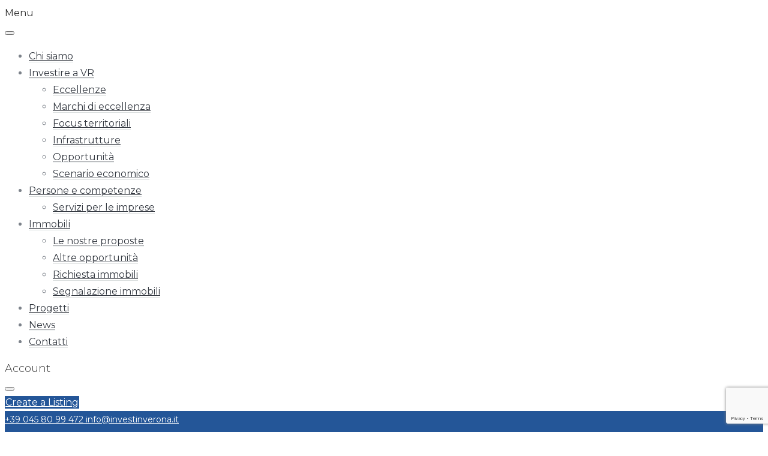

--- FILE ---
content_type: text/html; charset=utf-8
request_url: https://www.google.com/recaptcha/api2/anchor?ar=1&k=6LcfY6IUAAAAAGXSBh79HXuwky5Efy77aGyuqEFj&co=aHR0cHM6Ly93d3cuaW52ZXN0aW52ZXJvbmEuaXQ6NDQz&hl=en&v=PoyoqOPhxBO7pBk68S4YbpHZ&size=invisible&anchor-ms=20000&execute-ms=30000&cb=88ywm7d0rmhs
body_size: 48780
content:
<!DOCTYPE HTML><html dir="ltr" lang="en"><head><meta http-equiv="Content-Type" content="text/html; charset=UTF-8">
<meta http-equiv="X-UA-Compatible" content="IE=edge">
<title>reCAPTCHA</title>
<style type="text/css">
/* cyrillic-ext */
@font-face {
  font-family: 'Roboto';
  font-style: normal;
  font-weight: 400;
  font-stretch: 100%;
  src: url(//fonts.gstatic.com/s/roboto/v48/KFO7CnqEu92Fr1ME7kSn66aGLdTylUAMa3GUBHMdazTgWw.woff2) format('woff2');
  unicode-range: U+0460-052F, U+1C80-1C8A, U+20B4, U+2DE0-2DFF, U+A640-A69F, U+FE2E-FE2F;
}
/* cyrillic */
@font-face {
  font-family: 'Roboto';
  font-style: normal;
  font-weight: 400;
  font-stretch: 100%;
  src: url(//fonts.gstatic.com/s/roboto/v48/KFO7CnqEu92Fr1ME7kSn66aGLdTylUAMa3iUBHMdazTgWw.woff2) format('woff2');
  unicode-range: U+0301, U+0400-045F, U+0490-0491, U+04B0-04B1, U+2116;
}
/* greek-ext */
@font-face {
  font-family: 'Roboto';
  font-style: normal;
  font-weight: 400;
  font-stretch: 100%;
  src: url(//fonts.gstatic.com/s/roboto/v48/KFO7CnqEu92Fr1ME7kSn66aGLdTylUAMa3CUBHMdazTgWw.woff2) format('woff2');
  unicode-range: U+1F00-1FFF;
}
/* greek */
@font-face {
  font-family: 'Roboto';
  font-style: normal;
  font-weight: 400;
  font-stretch: 100%;
  src: url(//fonts.gstatic.com/s/roboto/v48/KFO7CnqEu92Fr1ME7kSn66aGLdTylUAMa3-UBHMdazTgWw.woff2) format('woff2');
  unicode-range: U+0370-0377, U+037A-037F, U+0384-038A, U+038C, U+038E-03A1, U+03A3-03FF;
}
/* math */
@font-face {
  font-family: 'Roboto';
  font-style: normal;
  font-weight: 400;
  font-stretch: 100%;
  src: url(//fonts.gstatic.com/s/roboto/v48/KFO7CnqEu92Fr1ME7kSn66aGLdTylUAMawCUBHMdazTgWw.woff2) format('woff2');
  unicode-range: U+0302-0303, U+0305, U+0307-0308, U+0310, U+0312, U+0315, U+031A, U+0326-0327, U+032C, U+032F-0330, U+0332-0333, U+0338, U+033A, U+0346, U+034D, U+0391-03A1, U+03A3-03A9, U+03B1-03C9, U+03D1, U+03D5-03D6, U+03F0-03F1, U+03F4-03F5, U+2016-2017, U+2034-2038, U+203C, U+2040, U+2043, U+2047, U+2050, U+2057, U+205F, U+2070-2071, U+2074-208E, U+2090-209C, U+20D0-20DC, U+20E1, U+20E5-20EF, U+2100-2112, U+2114-2115, U+2117-2121, U+2123-214F, U+2190, U+2192, U+2194-21AE, U+21B0-21E5, U+21F1-21F2, U+21F4-2211, U+2213-2214, U+2216-22FF, U+2308-230B, U+2310, U+2319, U+231C-2321, U+2336-237A, U+237C, U+2395, U+239B-23B7, U+23D0, U+23DC-23E1, U+2474-2475, U+25AF, U+25B3, U+25B7, U+25BD, U+25C1, U+25CA, U+25CC, U+25FB, U+266D-266F, U+27C0-27FF, U+2900-2AFF, U+2B0E-2B11, U+2B30-2B4C, U+2BFE, U+3030, U+FF5B, U+FF5D, U+1D400-1D7FF, U+1EE00-1EEFF;
}
/* symbols */
@font-face {
  font-family: 'Roboto';
  font-style: normal;
  font-weight: 400;
  font-stretch: 100%;
  src: url(//fonts.gstatic.com/s/roboto/v48/KFO7CnqEu92Fr1ME7kSn66aGLdTylUAMaxKUBHMdazTgWw.woff2) format('woff2');
  unicode-range: U+0001-000C, U+000E-001F, U+007F-009F, U+20DD-20E0, U+20E2-20E4, U+2150-218F, U+2190, U+2192, U+2194-2199, U+21AF, U+21E6-21F0, U+21F3, U+2218-2219, U+2299, U+22C4-22C6, U+2300-243F, U+2440-244A, U+2460-24FF, U+25A0-27BF, U+2800-28FF, U+2921-2922, U+2981, U+29BF, U+29EB, U+2B00-2BFF, U+4DC0-4DFF, U+FFF9-FFFB, U+10140-1018E, U+10190-1019C, U+101A0, U+101D0-101FD, U+102E0-102FB, U+10E60-10E7E, U+1D2C0-1D2D3, U+1D2E0-1D37F, U+1F000-1F0FF, U+1F100-1F1AD, U+1F1E6-1F1FF, U+1F30D-1F30F, U+1F315, U+1F31C, U+1F31E, U+1F320-1F32C, U+1F336, U+1F378, U+1F37D, U+1F382, U+1F393-1F39F, U+1F3A7-1F3A8, U+1F3AC-1F3AF, U+1F3C2, U+1F3C4-1F3C6, U+1F3CA-1F3CE, U+1F3D4-1F3E0, U+1F3ED, U+1F3F1-1F3F3, U+1F3F5-1F3F7, U+1F408, U+1F415, U+1F41F, U+1F426, U+1F43F, U+1F441-1F442, U+1F444, U+1F446-1F449, U+1F44C-1F44E, U+1F453, U+1F46A, U+1F47D, U+1F4A3, U+1F4B0, U+1F4B3, U+1F4B9, U+1F4BB, U+1F4BF, U+1F4C8-1F4CB, U+1F4D6, U+1F4DA, U+1F4DF, U+1F4E3-1F4E6, U+1F4EA-1F4ED, U+1F4F7, U+1F4F9-1F4FB, U+1F4FD-1F4FE, U+1F503, U+1F507-1F50B, U+1F50D, U+1F512-1F513, U+1F53E-1F54A, U+1F54F-1F5FA, U+1F610, U+1F650-1F67F, U+1F687, U+1F68D, U+1F691, U+1F694, U+1F698, U+1F6AD, U+1F6B2, U+1F6B9-1F6BA, U+1F6BC, U+1F6C6-1F6CF, U+1F6D3-1F6D7, U+1F6E0-1F6EA, U+1F6F0-1F6F3, U+1F6F7-1F6FC, U+1F700-1F7FF, U+1F800-1F80B, U+1F810-1F847, U+1F850-1F859, U+1F860-1F887, U+1F890-1F8AD, U+1F8B0-1F8BB, U+1F8C0-1F8C1, U+1F900-1F90B, U+1F93B, U+1F946, U+1F984, U+1F996, U+1F9E9, U+1FA00-1FA6F, U+1FA70-1FA7C, U+1FA80-1FA89, U+1FA8F-1FAC6, U+1FACE-1FADC, U+1FADF-1FAE9, U+1FAF0-1FAF8, U+1FB00-1FBFF;
}
/* vietnamese */
@font-face {
  font-family: 'Roboto';
  font-style: normal;
  font-weight: 400;
  font-stretch: 100%;
  src: url(//fonts.gstatic.com/s/roboto/v48/KFO7CnqEu92Fr1ME7kSn66aGLdTylUAMa3OUBHMdazTgWw.woff2) format('woff2');
  unicode-range: U+0102-0103, U+0110-0111, U+0128-0129, U+0168-0169, U+01A0-01A1, U+01AF-01B0, U+0300-0301, U+0303-0304, U+0308-0309, U+0323, U+0329, U+1EA0-1EF9, U+20AB;
}
/* latin-ext */
@font-face {
  font-family: 'Roboto';
  font-style: normal;
  font-weight: 400;
  font-stretch: 100%;
  src: url(//fonts.gstatic.com/s/roboto/v48/KFO7CnqEu92Fr1ME7kSn66aGLdTylUAMa3KUBHMdazTgWw.woff2) format('woff2');
  unicode-range: U+0100-02BA, U+02BD-02C5, U+02C7-02CC, U+02CE-02D7, U+02DD-02FF, U+0304, U+0308, U+0329, U+1D00-1DBF, U+1E00-1E9F, U+1EF2-1EFF, U+2020, U+20A0-20AB, U+20AD-20C0, U+2113, U+2C60-2C7F, U+A720-A7FF;
}
/* latin */
@font-face {
  font-family: 'Roboto';
  font-style: normal;
  font-weight: 400;
  font-stretch: 100%;
  src: url(//fonts.gstatic.com/s/roboto/v48/KFO7CnqEu92Fr1ME7kSn66aGLdTylUAMa3yUBHMdazQ.woff2) format('woff2');
  unicode-range: U+0000-00FF, U+0131, U+0152-0153, U+02BB-02BC, U+02C6, U+02DA, U+02DC, U+0304, U+0308, U+0329, U+2000-206F, U+20AC, U+2122, U+2191, U+2193, U+2212, U+2215, U+FEFF, U+FFFD;
}
/* cyrillic-ext */
@font-face {
  font-family: 'Roboto';
  font-style: normal;
  font-weight: 500;
  font-stretch: 100%;
  src: url(//fonts.gstatic.com/s/roboto/v48/KFO7CnqEu92Fr1ME7kSn66aGLdTylUAMa3GUBHMdazTgWw.woff2) format('woff2');
  unicode-range: U+0460-052F, U+1C80-1C8A, U+20B4, U+2DE0-2DFF, U+A640-A69F, U+FE2E-FE2F;
}
/* cyrillic */
@font-face {
  font-family: 'Roboto';
  font-style: normal;
  font-weight: 500;
  font-stretch: 100%;
  src: url(//fonts.gstatic.com/s/roboto/v48/KFO7CnqEu92Fr1ME7kSn66aGLdTylUAMa3iUBHMdazTgWw.woff2) format('woff2');
  unicode-range: U+0301, U+0400-045F, U+0490-0491, U+04B0-04B1, U+2116;
}
/* greek-ext */
@font-face {
  font-family: 'Roboto';
  font-style: normal;
  font-weight: 500;
  font-stretch: 100%;
  src: url(//fonts.gstatic.com/s/roboto/v48/KFO7CnqEu92Fr1ME7kSn66aGLdTylUAMa3CUBHMdazTgWw.woff2) format('woff2');
  unicode-range: U+1F00-1FFF;
}
/* greek */
@font-face {
  font-family: 'Roboto';
  font-style: normal;
  font-weight: 500;
  font-stretch: 100%;
  src: url(//fonts.gstatic.com/s/roboto/v48/KFO7CnqEu92Fr1ME7kSn66aGLdTylUAMa3-UBHMdazTgWw.woff2) format('woff2');
  unicode-range: U+0370-0377, U+037A-037F, U+0384-038A, U+038C, U+038E-03A1, U+03A3-03FF;
}
/* math */
@font-face {
  font-family: 'Roboto';
  font-style: normal;
  font-weight: 500;
  font-stretch: 100%;
  src: url(//fonts.gstatic.com/s/roboto/v48/KFO7CnqEu92Fr1ME7kSn66aGLdTylUAMawCUBHMdazTgWw.woff2) format('woff2');
  unicode-range: U+0302-0303, U+0305, U+0307-0308, U+0310, U+0312, U+0315, U+031A, U+0326-0327, U+032C, U+032F-0330, U+0332-0333, U+0338, U+033A, U+0346, U+034D, U+0391-03A1, U+03A3-03A9, U+03B1-03C9, U+03D1, U+03D5-03D6, U+03F0-03F1, U+03F4-03F5, U+2016-2017, U+2034-2038, U+203C, U+2040, U+2043, U+2047, U+2050, U+2057, U+205F, U+2070-2071, U+2074-208E, U+2090-209C, U+20D0-20DC, U+20E1, U+20E5-20EF, U+2100-2112, U+2114-2115, U+2117-2121, U+2123-214F, U+2190, U+2192, U+2194-21AE, U+21B0-21E5, U+21F1-21F2, U+21F4-2211, U+2213-2214, U+2216-22FF, U+2308-230B, U+2310, U+2319, U+231C-2321, U+2336-237A, U+237C, U+2395, U+239B-23B7, U+23D0, U+23DC-23E1, U+2474-2475, U+25AF, U+25B3, U+25B7, U+25BD, U+25C1, U+25CA, U+25CC, U+25FB, U+266D-266F, U+27C0-27FF, U+2900-2AFF, U+2B0E-2B11, U+2B30-2B4C, U+2BFE, U+3030, U+FF5B, U+FF5D, U+1D400-1D7FF, U+1EE00-1EEFF;
}
/* symbols */
@font-face {
  font-family: 'Roboto';
  font-style: normal;
  font-weight: 500;
  font-stretch: 100%;
  src: url(//fonts.gstatic.com/s/roboto/v48/KFO7CnqEu92Fr1ME7kSn66aGLdTylUAMaxKUBHMdazTgWw.woff2) format('woff2');
  unicode-range: U+0001-000C, U+000E-001F, U+007F-009F, U+20DD-20E0, U+20E2-20E4, U+2150-218F, U+2190, U+2192, U+2194-2199, U+21AF, U+21E6-21F0, U+21F3, U+2218-2219, U+2299, U+22C4-22C6, U+2300-243F, U+2440-244A, U+2460-24FF, U+25A0-27BF, U+2800-28FF, U+2921-2922, U+2981, U+29BF, U+29EB, U+2B00-2BFF, U+4DC0-4DFF, U+FFF9-FFFB, U+10140-1018E, U+10190-1019C, U+101A0, U+101D0-101FD, U+102E0-102FB, U+10E60-10E7E, U+1D2C0-1D2D3, U+1D2E0-1D37F, U+1F000-1F0FF, U+1F100-1F1AD, U+1F1E6-1F1FF, U+1F30D-1F30F, U+1F315, U+1F31C, U+1F31E, U+1F320-1F32C, U+1F336, U+1F378, U+1F37D, U+1F382, U+1F393-1F39F, U+1F3A7-1F3A8, U+1F3AC-1F3AF, U+1F3C2, U+1F3C4-1F3C6, U+1F3CA-1F3CE, U+1F3D4-1F3E0, U+1F3ED, U+1F3F1-1F3F3, U+1F3F5-1F3F7, U+1F408, U+1F415, U+1F41F, U+1F426, U+1F43F, U+1F441-1F442, U+1F444, U+1F446-1F449, U+1F44C-1F44E, U+1F453, U+1F46A, U+1F47D, U+1F4A3, U+1F4B0, U+1F4B3, U+1F4B9, U+1F4BB, U+1F4BF, U+1F4C8-1F4CB, U+1F4D6, U+1F4DA, U+1F4DF, U+1F4E3-1F4E6, U+1F4EA-1F4ED, U+1F4F7, U+1F4F9-1F4FB, U+1F4FD-1F4FE, U+1F503, U+1F507-1F50B, U+1F50D, U+1F512-1F513, U+1F53E-1F54A, U+1F54F-1F5FA, U+1F610, U+1F650-1F67F, U+1F687, U+1F68D, U+1F691, U+1F694, U+1F698, U+1F6AD, U+1F6B2, U+1F6B9-1F6BA, U+1F6BC, U+1F6C6-1F6CF, U+1F6D3-1F6D7, U+1F6E0-1F6EA, U+1F6F0-1F6F3, U+1F6F7-1F6FC, U+1F700-1F7FF, U+1F800-1F80B, U+1F810-1F847, U+1F850-1F859, U+1F860-1F887, U+1F890-1F8AD, U+1F8B0-1F8BB, U+1F8C0-1F8C1, U+1F900-1F90B, U+1F93B, U+1F946, U+1F984, U+1F996, U+1F9E9, U+1FA00-1FA6F, U+1FA70-1FA7C, U+1FA80-1FA89, U+1FA8F-1FAC6, U+1FACE-1FADC, U+1FADF-1FAE9, U+1FAF0-1FAF8, U+1FB00-1FBFF;
}
/* vietnamese */
@font-face {
  font-family: 'Roboto';
  font-style: normal;
  font-weight: 500;
  font-stretch: 100%;
  src: url(//fonts.gstatic.com/s/roboto/v48/KFO7CnqEu92Fr1ME7kSn66aGLdTylUAMa3OUBHMdazTgWw.woff2) format('woff2');
  unicode-range: U+0102-0103, U+0110-0111, U+0128-0129, U+0168-0169, U+01A0-01A1, U+01AF-01B0, U+0300-0301, U+0303-0304, U+0308-0309, U+0323, U+0329, U+1EA0-1EF9, U+20AB;
}
/* latin-ext */
@font-face {
  font-family: 'Roboto';
  font-style: normal;
  font-weight: 500;
  font-stretch: 100%;
  src: url(//fonts.gstatic.com/s/roboto/v48/KFO7CnqEu92Fr1ME7kSn66aGLdTylUAMa3KUBHMdazTgWw.woff2) format('woff2');
  unicode-range: U+0100-02BA, U+02BD-02C5, U+02C7-02CC, U+02CE-02D7, U+02DD-02FF, U+0304, U+0308, U+0329, U+1D00-1DBF, U+1E00-1E9F, U+1EF2-1EFF, U+2020, U+20A0-20AB, U+20AD-20C0, U+2113, U+2C60-2C7F, U+A720-A7FF;
}
/* latin */
@font-face {
  font-family: 'Roboto';
  font-style: normal;
  font-weight: 500;
  font-stretch: 100%;
  src: url(//fonts.gstatic.com/s/roboto/v48/KFO7CnqEu92Fr1ME7kSn66aGLdTylUAMa3yUBHMdazQ.woff2) format('woff2');
  unicode-range: U+0000-00FF, U+0131, U+0152-0153, U+02BB-02BC, U+02C6, U+02DA, U+02DC, U+0304, U+0308, U+0329, U+2000-206F, U+20AC, U+2122, U+2191, U+2193, U+2212, U+2215, U+FEFF, U+FFFD;
}
/* cyrillic-ext */
@font-face {
  font-family: 'Roboto';
  font-style: normal;
  font-weight: 900;
  font-stretch: 100%;
  src: url(//fonts.gstatic.com/s/roboto/v48/KFO7CnqEu92Fr1ME7kSn66aGLdTylUAMa3GUBHMdazTgWw.woff2) format('woff2');
  unicode-range: U+0460-052F, U+1C80-1C8A, U+20B4, U+2DE0-2DFF, U+A640-A69F, U+FE2E-FE2F;
}
/* cyrillic */
@font-face {
  font-family: 'Roboto';
  font-style: normal;
  font-weight: 900;
  font-stretch: 100%;
  src: url(//fonts.gstatic.com/s/roboto/v48/KFO7CnqEu92Fr1ME7kSn66aGLdTylUAMa3iUBHMdazTgWw.woff2) format('woff2');
  unicode-range: U+0301, U+0400-045F, U+0490-0491, U+04B0-04B1, U+2116;
}
/* greek-ext */
@font-face {
  font-family: 'Roboto';
  font-style: normal;
  font-weight: 900;
  font-stretch: 100%;
  src: url(//fonts.gstatic.com/s/roboto/v48/KFO7CnqEu92Fr1ME7kSn66aGLdTylUAMa3CUBHMdazTgWw.woff2) format('woff2');
  unicode-range: U+1F00-1FFF;
}
/* greek */
@font-face {
  font-family: 'Roboto';
  font-style: normal;
  font-weight: 900;
  font-stretch: 100%;
  src: url(//fonts.gstatic.com/s/roboto/v48/KFO7CnqEu92Fr1ME7kSn66aGLdTylUAMa3-UBHMdazTgWw.woff2) format('woff2');
  unicode-range: U+0370-0377, U+037A-037F, U+0384-038A, U+038C, U+038E-03A1, U+03A3-03FF;
}
/* math */
@font-face {
  font-family: 'Roboto';
  font-style: normal;
  font-weight: 900;
  font-stretch: 100%;
  src: url(//fonts.gstatic.com/s/roboto/v48/KFO7CnqEu92Fr1ME7kSn66aGLdTylUAMawCUBHMdazTgWw.woff2) format('woff2');
  unicode-range: U+0302-0303, U+0305, U+0307-0308, U+0310, U+0312, U+0315, U+031A, U+0326-0327, U+032C, U+032F-0330, U+0332-0333, U+0338, U+033A, U+0346, U+034D, U+0391-03A1, U+03A3-03A9, U+03B1-03C9, U+03D1, U+03D5-03D6, U+03F0-03F1, U+03F4-03F5, U+2016-2017, U+2034-2038, U+203C, U+2040, U+2043, U+2047, U+2050, U+2057, U+205F, U+2070-2071, U+2074-208E, U+2090-209C, U+20D0-20DC, U+20E1, U+20E5-20EF, U+2100-2112, U+2114-2115, U+2117-2121, U+2123-214F, U+2190, U+2192, U+2194-21AE, U+21B0-21E5, U+21F1-21F2, U+21F4-2211, U+2213-2214, U+2216-22FF, U+2308-230B, U+2310, U+2319, U+231C-2321, U+2336-237A, U+237C, U+2395, U+239B-23B7, U+23D0, U+23DC-23E1, U+2474-2475, U+25AF, U+25B3, U+25B7, U+25BD, U+25C1, U+25CA, U+25CC, U+25FB, U+266D-266F, U+27C0-27FF, U+2900-2AFF, U+2B0E-2B11, U+2B30-2B4C, U+2BFE, U+3030, U+FF5B, U+FF5D, U+1D400-1D7FF, U+1EE00-1EEFF;
}
/* symbols */
@font-face {
  font-family: 'Roboto';
  font-style: normal;
  font-weight: 900;
  font-stretch: 100%;
  src: url(//fonts.gstatic.com/s/roboto/v48/KFO7CnqEu92Fr1ME7kSn66aGLdTylUAMaxKUBHMdazTgWw.woff2) format('woff2');
  unicode-range: U+0001-000C, U+000E-001F, U+007F-009F, U+20DD-20E0, U+20E2-20E4, U+2150-218F, U+2190, U+2192, U+2194-2199, U+21AF, U+21E6-21F0, U+21F3, U+2218-2219, U+2299, U+22C4-22C6, U+2300-243F, U+2440-244A, U+2460-24FF, U+25A0-27BF, U+2800-28FF, U+2921-2922, U+2981, U+29BF, U+29EB, U+2B00-2BFF, U+4DC0-4DFF, U+FFF9-FFFB, U+10140-1018E, U+10190-1019C, U+101A0, U+101D0-101FD, U+102E0-102FB, U+10E60-10E7E, U+1D2C0-1D2D3, U+1D2E0-1D37F, U+1F000-1F0FF, U+1F100-1F1AD, U+1F1E6-1F1FF, U+1F30D-1F30F, U+1F315, U+1F31C, U+1F31E, U+1F320-1F32C, U+1F336, U+1F378, U+1F37D, U+1F382, U+1F393-1F39F, U+1F3A7-1F3A8, U+1F3AC-1F3AF, U+1F3C2, U+1F3C4-1F3C6, U+1F3CA-1F3CE, U+1F3D4-1F3E0, U+1F3ED, U+1F3F1-1F3F3, U+1F3F5-1F3F7, U+1F408, U+1F415, U+1F41F, U+1F426, U+1F43F, U+1F441-1F442, U+1F444, U+1F446-1F449, U+1F44C-1F44E, U+1F453, U+1F46A, U+1F47D, U+1F4A3, U+1F4B0, U+1F4B3, U+1F4B9, U+1F4BB, U+1F4BF, U+1F4C8-1F4CB, U+1F4D6, U+1F4DA, U+1F4DF, U+1F4E3-1F4E6, U+1F4EA-1F4ED, U+1F4F7, U+1F4F9-1F4FB, U+1F4FD-1F4FE, U+1F503, U+1F507-1F50B, U+1F50D, U+1F512-1F513, U+1F53E-1F54A, U+1F54F-1F5FA, U+1F610, U+1F650-1F67F, U+1F687, U+1F68D, U+1F691, U+1F694, U+1F698, U+1F6AD, U+1F6B2, U+1F6B9-1F6BA, U+1F6BC, U+1F6C6-1F6CF, U+1F6D3-1F6D7, U+1F6E0-1F6EA, U+1F6F0-1F6F3, U+1F6F7-1F6FC, U+1F700-1F7FF, U+1F800-1F80B, U+1F810-1F847, U+1F850-1F859, U+1F860-1F887, U+1F890-1F8AD, U+1F8B0-1F8BB, U+1F8C0-1F8C1, U+1F900-1F90B, U+1F93B, U+1F946, U+1F984, U+1F996, U+1F9E9, U+1FA00-1FA6F, U+1FA70-1FA7C, U+1FA80-1FA89, U+1FA8F-1FAC6, U+1FACE-1FADC, U+1FADF-1FAE9, U+1FAF0-1FAF8, U+1FB00-1FBFF;
}
/* vietnamese */
@font-face {
  font-family: 'Roboto';
  font-style: normal;
  font-weight: 900;
  font-stretch: 100%;
  src: url(//fonts.gstatic.com/s/roboto/v48/KFO7CnqEu92Fr1ME7kSn66aGLdTylUAMa3OUBHMdazTgWw.woff2) format('woff2');
  unicode-range: U+0102-0103, U+0110-0111, U+0128-0129, U+0168-0169, U+01A0-01A1, U+01AF-01B0, U+0300-0301, U+0303-0304, U+0308-0309, U+0323, U+0329, U+1EA0-1EF9, U+20AB;
}
/* latin-ext */
@font-face {
  font-family: 'Roboto';
  font-style: normal;
  font-weight: 900;
  font-stretch: 100%;
  src: url(//fonts.gstatic.com/s/roboto/v48/KFO7CnqEu92Fr1ME7kSn66aGLdTylUAMa3KUBHMdazTgWw.woff2) format('woff2');
  unicode-range: U+0100-02BA, U+02BD-02C5, U+02C7-02CC, U+02CE-02D7, U+02DD-02FF, U+0304, U+0308, U+0329, U+1D00-1DBF, U+1E00-1E9F, U+1EF2-1EFF, U+2020, U+20A0-20AB, U+20AD-20C0, U+2113, U+2C60-2C7F, U+A720-A7FF;
}
/* latin */
@font-face {
  font-family: 'Roboto';
  font-style: normal;
  font-weight: 900;
  font-stretch: 100%;
  src: url(//fonts.gstatic.com/s/roboto/v48/KFO7CnqEu92Fr1ME7kSn66aGLdTylUAMa3yUBHMdazQ.woff2) format('woff2');
  unicode-range: U+0000-00FF, U+0131, U+0152-0153, U+02BB-02BC, U+02C6, U+02DA, U+02DC, U+0304, U+0308, U+0329, U+2000-206F, U+20AC, U+2122, U+2191, U+2193, U+2212, U+2215, U+FEFF, U+FFFD;
}

</style>
<link rel="stylesheet" type="text/css" href="https://www.gstatic.com/recaptcha/releases/PoyoqOPhxBO7pBk68S4YbpHZ/styles__ltr.css">
<script nonce="EkVT7ZXEn52W0sroNo1lEg" type="text/javascript">window['__recaptcha_api'] = 'https://www.google.com/recaptcha/api2/';</script>
<script type="text/javascript" src="https://www.gstatic.com/recaptcha/releases/PoyoqOPhxBO7pBk68S4YbpHZ/recaptcha__en.js" nonce="EkVT7ZXEn52W0sroNo1lEg">
      
    </script></head>
<body><div id="rc-anchor-alert" class="rc-anchor-alert"></div>
<input type="hidden" id="recaptcha-token" value="[base64]">
<script type="text/javascript" nonce="EkVT7ZXEn52W0sroNo1lEg">
      recaptcha.anchor.Main.init("[\x22ainput\x22,[\x22bgdata\x22,\x22\x22,\[base64]/[base64]/[base64]/[base64]/cjw8ejpyPj4+eil9Y2F0Y2gobCl7dGhyb3cgbDt9fSxIPWZ1bmN0aW9uKHcsdCx6KXtpZih3PT0xOTR8fHc9PTIwOCl0LnZbd10/dC52W3ddLmNvbmNhdCh6KTp0LnZbd109b2Yoeix0KTtlbHNle2lmKHQuYkImJnchPTMxNylyZXR1cm47dz09NjZ8fHc9PTEyMnx8dz09NDcwfHx3PT00NHx8dz09NDE2fHx3PT0zOTd8fHc9PTQyMXx8dz09Njh8fHc9PTcwfHx3PT0xODQ/[base64]/[base64]/[base64]/bmV3IGRbVl0oSlswXSk6cD09Mj9uZXcgZFtWXShKWzBdLEpbMV0pOnA9PTM/bmV3IGRbVl0oSlswXSxKWzFdLEpbMl0pOnA9PTQ/[base64]/[base64]/[base64]/[base64]\x22,\[base64]\x22,\x22YMK1McKHwrfCo8KDOwvCsCVew7LDp8KHwqHDscK2wpctw748wqTDkMOxw5DDkcKLIcK7XjDDt8KjEcKCcm/Dh8KwKl7CisOLdkDCgMKlWcO2dMOBwq8+w6oawo5rwqnDrzvCmsOVWMKJw5nDpAfDpD4gBzrCt0Eee2PDujbCr2LDrD3DrMKnw7dhw7/[base64]/DmVAtaMKmw6LCt8O8JMOhwqA8EcONAsKJUHdTw4AsHMO8w5fDmxfCqsOGeCQDZCwFw7/CpzpJwqLDijRIU8KEwodgRsOEw67DllnDnsO1wrXDumt3NibDo8K8K1HDsGhHKQfDgsOmwoPDucO7wrPCqAvCtsKEJjrCrMKPwpokw6vDpm5kw68eEcKcVMKjwrzDkcKyZk1Cw4/DhwYaWiJyacKmw5pDUcOLwrPCiV/Dqwt8UMOeBhfCmsOnworDpsKRwrfDuUtjQRgiYQ9nFsKyw6ZHTEDDqMKADcKhYSTCgx3ClSTCh8Ocw5rCuifDlsKJwqPCoMOtAMOXM8OQNlHCp109c8K2w7/DosKywpHDvsK/w6F9wpJxw4DDhcKyRsKKwp/[base64]/CjcOScTfCnA0xwrfCnGkxwpJUw6LDmcKAw6IjBcO2wpHDqEzDrm7DkMKmMktbecOpw5LDj8KICWVqw4zCk8Kdwr5mL8Oww5HDl0hcw5DDiRc6wrrDlyo2wrx9A8K2wrgkw5lla8Obe2jCnRFdd8K8wr7CkcOAw4/CvsO1w6VdTC/[base64]/Cu8KZGMOGwoQ+wqVNwpFTwrh8wp3DuWfCn0vDrQrDvz3DryNBCcO1P8KTXG7DhhjDvRUJMMKSwoXCssKGw7cvMsOENcOiwpPCjsKYEFfDusKawrIewpJGw4XCvMOSN1HCosKoJcOdw6DCtMOKwqwhwoc/GCjCgcKfRn7CvjvCl1Yrbk5YbMONw7rDsxNabBHDrsKQOcOiCMKePRAIZ3wrACPChkHDiMK3w7TChsK0wrZGw5PDhzfCjC3CmB3CjcOiw4nCosOMw6Mtw4gmezVtRXxqw7fDmWrDvDTDkwzChMKvYQhuflptw4ErwrVJTsKgw71/fFzCvsKxw6/CisK6YcO9Q8Kdw7bCmcKQw4DDiS3CtcOaw57DjsKKPjUvwpjCkMKuw7zDmDA7w6/DhcOfw4DCliAOw7gEMcKnTB/CvcK5w5x+c8OlJAXDh398B0lGfMKGw7RvNgHDq2XChjpEYUpCYSfDiMOywqDCr3TCogotcDIlwqEsDSgwwq3CuMOVwqlAw5R8w7TDjsKjwpYmw4ZCwr/DjQ/CvDnCgMKIwrLDowXCjELDuMO7woALwqscwpl/[base64]/Cv8OXSl/Cvk/DrwvDrMOQwrlswrTDvQgOw75/wrp2EcKqwq/ChibDkcKwF8KHHj1eP8KwFSfCjcOmKxdRL8KBDsKxw6VWwrHCujBaMMOywoUQUAfDgMKvw5DDmsKSwodSw4XCt3kcQMKcw7hoUBzDusKoUcKjwoXDnsObPsOHV8KVwodabUcRwq/DgCskYMOhwqzCmDE6VcKUwopEwqUsJDQpwp98GDk8wp5Hwq0RazZIwrvDo8O0wrI0wqhHHy3DgMOxAinDi8KPAcO9wpDDsicnZcKMwpUQwrlFw4JCwoElAWvDqxrDoMKZB8Oiw60+eMKOwq7CpsOlwpwAwog3Yw8/wqPDvsOVJjNvXyXCv8OKw5x/w5Q4U1MXw5LCrcO4wrLDvWnDvsOKw4wLA8OQYnhVEA9Rw6bDk1nCtMOLS8OswqUpw5FSw7hublPCvnFpEmB2b3XCtg/DhMO8wosJwqTCpMOib8KJw4Iqw77DiXfDixjDqA5RRVZIX8O6EUYswrPCl3xlKMKOw4NiXmLDjSESw5MKw5w0DyzDqRcUw7DDsMKZwqRPGcKtw5Eqc2DDlARlfm4Hwr/DscKjSnZvw6HDiMKSw4bCrsK8EMOWw73ChMOOwo52w6DCq8Ktw58ewrnDr8O2w7rDnwRPw6jCkg3DnsKSMW7CiC7DvRHCtgdOIMKJHXjCrAtUw7BAw7lRwrPDq2oNwop+woHDpMKBwppOwovCtMOqNQl/esKNLMKUQ8KGwrrCnlrCsnLCriEZwqfCthHDq2MJEcKNw4TCp8O4w7jDgsO9wpjCs8O9acKpwpPDp2rDgCXDtsObbMKsKMKOIVFGw7bDkmLDj8O6D8KzUsK4LXQSQ8ORQsOmehHDsyVaWMKvw5TDv8Oqw7fCim4Gw7kPw4EJw6Z3woHCoRPDmAsvw5vCmgvCmsO7RRI/wp0Cw4IZw68uK8KzwpQVBcK3wqfCrMKEdsKHSwpzw63CmsKbBQBUJ3XCgMKXw77CmWLDrTTCtsOaHA/DisKJw5DCmxcWUcOrwqtnZy8XcsOHwqLDi1bDj0sMwpZ7VsKMHThwwrbCo8OCeHsiYVfDsMOQOXbCkSDCpMOEc8KeeUk6wox2BcKGw6/ClRtnL8OUEsKDG3rCt8Odwr5Xw4XCnSTDoMK8w7VEdH5Ew77DjsK3w7pNw5lDZcOnQyYywojDu8OMYUnDuAfDpAhVQcKQw5MeHsK/[base64]/[base64]/KsOQGMOnJMO4w6nDmkbCnVTDhcOCwrHDnMKmwot8JsOcw5LDkX8gCjbCmQQkw6E7wqE/woHDiHbCu8OBwofDmmtOwqnCgcOMfn3Cu8Ovwo9Dwo7DsGgqw79kwro5w5hXw5fDjsOOWMOJwogUwpEEE8KaOsKFTSvCjCXDi8OaXMO7e8KXwp0Ow6p3O8K4w6J4w4sPwo81UsOHw4LCu8O8RAs/w5Q4wpnDqsOcFsO+w7nCncKuwpgYwq/[base64]/CiMK5ecOTKCXDhE4rCRJ6wpJzw5fDlsKlw4AnW8ORwpRyw5XCnwRpwozDoHrCpsObRCFvwpclFwRIwq/Chm3DjcOdAsK/TnAMasOiw6DCmz7CmcOZQsKtwoXDpw/DpFx/J8KsODPCksKuwoxNw7DDiGLClQxUwqMkdirDpMOAGcObw77CmQlIT3YlWcKlJcKtDjLDrsOYM8KywpdyXcKCw41IWsKtw50tZGTDssOzw4rCrMOgw5grXR9owpzDh0xqYX/CuQMrwpZ3wo7DuXR6w7AgNA9hw5Mnwr/DsMK4w7nDoyBzwr4oG8Ksw70nPsKOwqPCvcKIOMKKw5YXemEOw5bDpsOhWBDDocKIwp1mw4nDvwEOwrN9MsK6wqDCusO4FMKiFBnCpydZdUHCisKmL2TDpnvDu8Ogwo/DhMOswrg3cTvCg0XCvV4Vwot1TcKhL8K0GkzDn8Kmwp8YwooyelfCh1XCp8K+OzNmTiQNO1jCgMKqwqYcw7zDtMK9woMwBQkxGxcNccOZJcOBw6VVW8KTwrdJwoIWw5fDmxzCpzHCssKkGlAAw7zDsgxawo/Cg8K/w5Yfw4dnOsKWwr83MMKQw40Kw7TDt8KRTcKyw4zCg8OAH8KBU8K8XcODajLCuCzChTx1w7jDpW9ACiLCkMKXF8OFw7NJwog4TcOnwp/[base64]/DsHQkA3jCqMKDw4VrwotCwr3Ck8Otw6HDjMKeFMKNbgcpw4lwwpBjw6Q2w6NawqDDg3zClG/CucOkw7lfKERUwqfDtMKeLcOuX1EowpI9Pg0DV8OqSSI2Y8O6IcOKw47DusKVcmbCkMKDZQdBAXRSwq/CmTrDpAfDhlAuQcKWdBHCgE5fS8O5GMOkH8K2w7/Du8KdL3UOw6XCisOCw5wCWiJYXGnCqwVnw6PCoMK3XHrCrU1CFzfDil/DhcKfESZ4EXzDlEJUw5APwprCmMOhwqrDoXbDjcKnEsO1w5zCqhsHwpvCuG7Dq3Q6SXHDnRRswqEyBMOrw78Aw4hkwpABw4okw6xmG8Kmw4Q2w63DvCcTFDfCmcK2acO5Z8OvwpUfHcOTWyrDpXk4wq7Cth/Dol1vwo86w6ItLBQuSSjCmSzDiMO0B8ObUTfDtcKcw4dPGyNww5/Cg8KQVwzDvwBjw5LDrMOFwozDiMK2GsKocXYkXhRdw48EwrxHwpMrwq7Dvj/DpWnCoFV7w6PDiAwuw4BOMHB7wqXDiSvDtsKaUBJ5AG7DqUvCisKwEnbDgcO+w5ZqAhsnwpgCTcKkPMKAwotxw5YBF8OIVcKcw4oCwo3CrxTCjMKew5J3VcK1w48NaDDChy9bGsKpC8OqNsOEAsKoLTbCsgPDmQnClT/DpCnCg8OYw5Bsw6NewozCq8Oaw77CtHQ5w4wAAMOKw57DvsKOw5PCthk4asOeS8K6w74HfQ/[base64]/w6NUSD8BwrIKW08zQ8O9Ul4kwpHDqHBgwrNqecKpGgUVJMOFw5XDk8OowrnDoMOPMcO9w41bU8KTwozDo8OxwpbCglwPQkfCsmkDw4LDj2vDqW0LwogQI8OnwqzDk8OCw7nCkMOTCF/[base64]/[base64]/Ds0xqwrXCvMKmMsKyw47DsUvCsMKuwonClcKsFkfCj8OteEY/w6QkBXnCnsO4w4/DrcObG3ZTw4Qdw7fDrV4Bw4MReG7Ckz97w6PDq1DDgD3Dn8KtZ3vDncKCwpbDtsOAwrEwURdUw58rEcKtT8O8JB3CmMKXwq/DtcO8BMOiwpMfL8O8w5/CjcKqw7xPIcKqV8OEDxfCgcKUwo8Owo0Awo3Dq3jDicOgw4vCglXDucK1wovDqcK6CsO+V01tw7DCmjULfsKUwpnClMKsw4LCl8KqUsKEw7TDnsKHKcOrwoDDrsK3wrXDpnAUDngqw4TCmUfCk39xw4UEMy15woItU8O2wrUBwoHDtMKcDcOiNXRAXVHCjsO8CQt/esKkw7cwCMOcw6XDnXInWcK/JMKCwqfDhgnDpMOOw5R6N8OHw7XDkTdYwpXCmMOmwqM0Kyl0LsOQbyDCnlYtwpI5w7XCvgLCry/[base64]/[base64]/[base64]/CthbCgVjCiSLDtjPDk8OMwo/Dt8KxwrRLfiUyOhFMdlPDmA7DicOFwrDCqMKYZcOwwq5OH2bDjVtxFD7DvwsVUcOwGcOyEhTDi1LDjSbCoULDmyHCqMOvCVtBwq7DtcKufTzCsMKJScKOwohVwqvCiMO/wrnClsKNw5zDt8OzS8KcaEbCrcKBb35Ow7/DuynDlcKQMsKrw7d5wpLCp8KVw7M6wpLDlUtMPsKaw5oJIU4cdmsIF28yQMOhw4ZbcQHDqGzCqCwmCDjCksK4w4ARUVttwpUBR01kDRh9w6Vzw5kxwowYwp3CsxrDhm3DrAjCgxPDolRuMB8AX1bCvhRgOsO7wp/[base64]/DtsKiThZiXMOASH99fcK5wrjDjXxIw5JkaiTDoWxsVyLDtsOywoPCv8K9DzrDn3xiLEXCj2jDmsKWY1PChEczwpXCg8K/w5TDjTrDsk8lw4XCt8OZwrI7w6LCmMOLf8ODLcKsw4TCk8KbBDgwEmDCgsOSOMOnwopQOMKuDhDDsMOBCcO/[base64]/w48cwo3DtcOqSBLCpgsEw60bwr7CsghIwo9LwoMDLmnDsFk7BHxSw5rDucOhFcK3IXLDpMOFw4ZDw4DDlsOgDsK+wpRSwrwPG0IuwpIVNmTCvh3ClA7DpFHDrBDDs0Q9w7rCjHvDlMOVw5PCmgzDvcOgSiR7wrhVw48bwrrDvMOZbyhRwrA/wqxYUMKiBsOHe8K2Al1rcMOqKinCi8KKeMKQKEJGwrvDisKswpjDl8KEQW0Kw7NPLRPDsWzDj8O5NcKzwpbDtz3DtcOjw4tWwqIkwqpZw6dAw4zCrSJBw68sbwZWwpDDh8Kgw53Ci8O8wobDhcKmwoMqGF1/ScKTw5dKdXNnQQkfZwHDjsKSwrhCAsKxw61uccKeBmLCqzLDjcKywoPCoFAow6HCnTMBRsKtw7XClAIJFcKcJmvDpMOOw4DCtsKCaMO1UcO/w4TCsiDCu31SNBjDgsKFI8KowprCnVfDssKRw7Zjw47CnVDCiBHCpcOXU8OGw4s6XMO3w5DDlsO1w48CwpvCvDXDqRtVRWA1UT1AaMOham7ChT/Dq8OKwq3DmsOsw6Q1wrTCkA4uwoZ2wrvChsK4UxV9MMK6fsO4bMOzwqLDi8Oiw4TClHHDpiZkBsOcBMK8c8K8KcOxw6fDvVsUwpDCr3p8woMUwrYfwpvDvcKAwqPChXPCtVbDtsOaFyvDlg/DhcOIC1hQw7J4w7HDmcOdwoB2FD/Cj8OkR1VlNXE4a8OfwqlPwqhAAyp8w4t+wprCiMOtw7HDkcOAwpNOcsKJw6Raw6jCosO4w5hiYcObdiLCksOuwrRGNsKxw5nCncOWXcK5w7syw5ROw7N1w4XDqcOcw4EOw5LDl2bDtmN4w6jDhkLDqjNLYDXCiHfDgMKJw57CmVXDn8K1w4PCtALDu8O/ZsKRw4rCqMOdOzJOwrLCpcO7TmvCn05QwrPCpDwWwoNQd1XCr0J9w7AeEBzDtRfDok/ClF90NHIRG8K5w5BcHcKAJSzDuMOAwpDDocOqYMOPS8KbwrXDrQDDjcKGRWcYw63DlwLDhMKZPMOjG8KMw4bDr8KJUcK2w7zChcO/TcOYw6PCvMKQwqnDoMOQRRADwonDhFTCpsKjw4YHNsK3w4VoI8KsGcOYQx/CuMOAD8O5b8ORwokcacOYwoDCj2p/w48OFA0hVcO3US3CqlYJGMOhTcOlw6nCvxTCuk7DmUUVw5jCqEENwr3CvAJMIAXDmMO6w7gCw6duIiPCtVcawozCll1iDibDmcKbw6TDgGASfsOfw5dEw6zCm8OEw5LDssOsLsO1wqAmF8KpY8OCQsKeO2RswrzCncKKFMKxdTtcFcOsODfDj8OFw5d/BTLDlVHDjGvCksOHworDrgPCrz/DscOHwqQmw4JRwpAXwonCkMK/woLCgDpZw5BdRX3DmsKOwq1NVVgpR2MjZHvDo8OOfSIGVCJJP8KDKMOXUMOpfxHDscO6EyvClcKWPcKGwp3DmDJJUiQMwrUPf8OVworCkgtIBMKLdg7DvsKQwrpUw7M1MsO4DhTDmULChj8kw54lw5LCuMKkw4vCnSEpIUNoVMOnMsOaD8O6w4/DoCFNwoHChsOQdDUOdMO9QMO1wovDv8OibCTDq8Kdw4EPw54rTgfDqsKTeCDCoHdFw6XCh8Kqa8KWwpHCk0kdw53DkMOGA8OJNcOjwroCAlzCtwMeUkB+wr7CvXQTO8KFw5/ChSXDlsO8wowuDS3CpWbCmcOXwoxxAnZdwqUbc0/CiB/DrcOjfgMwwoLDrhoNbl8gXRwgATDDkiVbw7Maw5hmJcK/[base64]/Cl1p+w5rCtcKmQSrCkMOIwpYeLMKHR2HDkUnCtsO4w5/DnWvCt8K2elHDgxfDhxExK8Kjw4sww4YMw5gOwoNbwpYucHBsX21McsK8w73DkMKoTVPCsHzCgMO2w7RawoTCpMKFASTCuXZxfMOEIMOGHwjDsj8rH8OtKzfCnkjDug8+woJ9XlHDrC1Ww4s0QwfDgGTDs8KjHT/DlmnDkUPDr8O4NWkuHlw7wrNqwok1wq1dYAFcw4HChsKyw6TDvHoPw6JjwpHDtcOaw5EHw77DvcOqeVwhwpZIajh8wrrCiXp9S8O/wqjCkEliakHCg2VDw7vCkmlLw7bCl8OyQApJWw3CiBPCjRAdNhkFw4U6w4V5NcOjw7bDksKPZEhdwpx8UknCtcOAwplvwrh8wpfDmlXCrMOtQjvCgyovXcOubV3DnSkudMKTw6RqMVtXfsOrw6xuGsKYJ8ONE2Z6InTCr8Kqa8OLMQ/[base64]/B8ONSw7DtCQHwoJ9w79aB0EAwrXDgsOfwoklRktXFjLCo8KUcsK+Z8O8w6hwGQwpwrcyw77CuH4qw4zDjcK2OcOXE8KtO8KHQUXCnGpufmnDosK1w61SN8OJw5XDhcKyRUjCkT/DqcOEAMKjwoorwozCisOTwqfDsMKLZsODw4vDo3YFcsOZwoXDmcO0L0jDjmt2AMOiBTxyw5LDqsOkREHDgi56DMO1wqgoeWFtfQ3DgMK7w615cMOIB0bCnizDk8Kow4Vcwqwuw4DDrlLDt2RuwqTDpMKNwoITFcKXXcOyLA3CpsKDYQoWwqJRE1U/[base64]/[base64]/[base64]/ChgNzPVfCvV8Yw6LCgXIww7rCvcKlB0bCp8O0wr/DlTl7L00bw5xJGU7Cs1dpwqXDucK8wpbDjjrCtsOlSm3CmXrDhk1xNhc4w5QqesO+aMK6w6nDhBPDvU3DnQ90aiVEwqMdXsKKw7hJw58fb2t1O8KJc3TCrcOvZgANw5TDuTjDok3Dsm/ClnpkHlEuw7tVwrnDu3/Col3CrcOAwpUrwr7Cv2gREANowoDCuWRVFCRwQwrCtMO5wo4zwpgFwpoLacK4f8Kgw5wjw5cVT1XDpsOGw4ZFw6TDhA4fwoEfP8Kdw6jDpsKmUcKQDV3CscKpw5PDridkcGMzwpJ+CMKTBMKSBTjCksOBw4/DnsO+IcOTJQIWNWEbwqrDriFDw6TDp2zDgWAnwofCgMODw67DrTbDjcKUBFIrGsKqw7vCn1BSwqTDisOZwo3Dr8KDNRXCgmpmMz4GUibDmzDCvXjDj0Qaw7IKw47DjsOIamcfw6vDq8Obw6M4dVrDqcK1CsOffcOXAsKlwrNwDU0Xw7tmw43Dtm/DksKGfMKKw4nDuMK8w7bDiEpXdEBtw6d2OMKfw4cHPyvDnRPCrcKvw7fDg8Klw7/CscOiKmXDg8KXwpHCsmzCncOsByfCvcOHwqfDqGPCljYlwo4Cw5TDjcOiRVxtNnvCmsO6wpzDhMKrQ8OgCsOcKsKnJsK1HsOvCh7CqBAFDMKRwpXDqsKywozCo2I3E8KbwrvDu8ObTwwvwpzDgsOiJmDCrisfWgPDnS82ZcKZewnCrFE3FnnDnsKDXg/Dq3UpwrVkEcO5VsK3w6jDlcO1wql0wrXCnR7CvsK+wpTCtSYKw7LCsMKNwpwbwrdjHsOTw4YjLMOYSGcqwoPCgMKTw79JwpdIwrHCkMKBHMK4P8OAIcKNI8K2w5g0Ni7Di0nDr8O+w6EmcMO/IMKcJSvDl8Kzwp4rwoHCpBrDuFjCg8Kqw5Jdw6ouH8K3wrTDksKECsKZWsKqwqTDi1Vdw6BpaUJowooawqg2wpkLSwg8wr7CvxAyc8OXwrdlw7/[base64]/wrNRwp/DocOOw79GTTYowqLCtsOiR2/DjcKnY8KGwrYSw6AOScOiP8OiZsKIw4Y0WsOGUy3CglsyWEgLw6rDqyAlwp7DucKYQ8KAdMOuwqPDh8KlaXfDrsK8X1MkwoLCkMOgMMOeO1PCk8OMRhfCocOCwqBJw7Exwo7DmcKxByZSKsOiXWLCumh0LsKeD07CvsKJwr1Aej3CnWXChXjCoh/DpzArw5Z/w4HCq3fCgRQcccKaWH0Bw7/DsMOtKXTCvW/DvMOSw6Fewq47wqhZWQzChWfCl8Kbw5cjw4Ugdih6wpU+ZsK8VcKrPMOxwq43w4rDoCw/w5HCjsKZRgPCkMKRw7R0wqvCqcK6BcOCXVnCuy/DlzzCs0XCkh7Dvy9twoRJwqXDmcOmw78EwpVpYsOdBQYBw7TCicOcwqLDjXxNwp0vw4bClMK7w5htSQbCgsOXSsKDw6wEw6vDlsKUS8KqbChFw5wCJHA9w4rDuX/DtADCv8KOw6koI0jDqcKBCcOpwrx2P2/[base64]/YsKTLi7DmDBqfRHDil3CnRMwQ8K8w5HDrsKcfj82w5QHwpkVw6l/fU0MwpMtw5PDojrDvcKHBWYOFsO0GjASwo4CXSIEVThCSV4WScKbc8OtM8KJMgTCtirCtE5AwqYgfDQ2wp/DusKJw5/[base64]/DhsOtw4PCqgfCmcKje8OowrYRwojDisKTw7rCscKAT8Ked0lzVcK3CSTDjirDv8K5EcO7wqLDmMOMEBkRw57DvMOawrIPw7fCvznDnsO0w4PDkMOzw7rCs8Osw6pkGilhHxnDvCslwrklwroHV0daHg/CgMKAw5/[base64]/Dq8K0BcKXRS5mQsO0wrMiaW/DrcKfAcKRwqfCnAdyC8OmwqxvaMK5w6VFKA9Xw6pqwrjDqhV1dMKwwqHDlcO7ccOzw65KwqU3woN+w5AhMXwtw5TDt8OfbHTCmgY8C8O7UMOCbcKDw6Q8UgXDvsOKw4fCgMKjw6jCvQjClzXDhArDg27CpkXDmcOSwo3Dn2fCmH5eeMKVwqjDoDjChm/[base64]/Cl8KDPTPCoG/DqsOFAMOHCQobw6Qkw4t9J0DDiSJuwpkew4lkAmkmbcO6JcOmF8KYVcOfw59rw4jCv8OPIVnDlAlswoheCcKEw4LDvFRjWUnDlAbCgmA1w6/[base64]/CpyfDocOcwqDCocOpwpxnPhbCnsKfR8OechrCucKLwrPCiikwwrPClUhnwqLCpwAWwqfCpsKxwqBYw6UCw6rDp8K8RsO8w4LDhwFfw70MwqBywp/Dv8KDw6k3w6MwOMOeHTLDm3rDv8OlwqZlw6cGw6gzw5QReTdbDcKxPcKrwp8bHmjDqCPDt8OKTVsXUcKrF1h/[base64]/CicOtR8OGd1nCmsOhw5s5w5HDsMKCHcO5w5TDpMOIwrB+w6vCjcOdFUvCrkJywqnDr8OhW2t/[base64]/[base64]/DnwLDi8KNw6TDscOlYsOuMDAeXxMlw4PCuSpVw5DDhcKHwqFnw6U9wrjCsC/Cr8O/XsKnwotNbBhdGMKvwp4jwoLDt8Olw5NSUcKvB8OnGTHDpMOTwq/DmifDpcOOXMOfTMOPLGJJYRQGwpFVwoJ1w6jDuDzDtQcmE8OPaDLCsS8JR8Oow5XCmkQxwrbCih0+ZEjCmU3DtTRBwrFOF8OZdh9zw4kCJjxCwpvCmyjDs8ODw5pyDsOVHcOgFMKZw4UWGMKIw57CuMO5WcKqw6vCn8O/[base64]/CqHxDGMKqXMKNwoJ7woh6wpZ3H3rDhMKsWlTDm8K6dsKIw7tjw545CcKuw5fCn8OAwqzDq1LDrcKqw6/DosKUWEnDq24VesKQwpHDhsKUw4NtCT5kOEPCsXpmwrfDlWoZw7/[base64]/[base64]/Crk1qwovDoMKYw7nCtUkSwqd+w65BH8OZwoXCr8KNwofCmcKIdUNCwpvClsKtNxXDgMOkw5Mrw4bDpMOew6VJd23DqMORYBfCqsKxwphCWy4Ow7NoNsOVw6TCt8OrXEMMwrdSfsODwrouHBhNwqVCdRTCscKhfSXDsFUGS8KKwrrCmMO1w6DDnMOZw6Avw4/DqcKZw498w4HDksKww5zCkcOVBQ0xw4DDk8OnwpDDg39MJlczw5fDqcOwR0LCtX/Cp8O9VHrCoMO/T8KYwqfCpMOOw4DCgMOKwrtWw6UYwoRFw6nDuVXDj07Dr03DssKSw4bDtCF+wo5tN8KkYMK8FMOwwrvCt8KPcMKiwo1mLjRcBMK6F8Ouwq4cwqRjYcK/wqIjeikYw756R8Kmwpkyw53Dpk04cxvDnsOuwqnDosO7BSrDmMOewpQpwp02w6RcZsO+RkFnCcOaQ8KvA8O9DRrCr2omw77DqX0Pw6hDwqoGwrrCkFslLcOVwrHDonAkw7HCrELCr8K8NjfDu8OeLQJZdlcTLMKiwqLDp1vCnMOyw4/Dmk7DmsOKYCnDmihiw7Jjw6xFwrLCi8KOwqAnBcOPaUbCgWDCoA/DhRXDj1Adw7nDu8KwayJNw6UjWMOTwpF3dsO/WTskSsOWcMOTbMOWw4PDnm7ClAttDcO8Zh3CgsK7w4XDp2N2w6lTNsKnYMOxw6fDkENBw5fDqC1Tw6bCqMOhwqXDo8Okwq3ChUnDiioEw47CkgvDo8KjOV8Zw7vDhcK9G1XDrsKvw5oBGGTDpEzCvsK/wrTChio9w6nCmhHCqsOlw6oww4M7wqrDmE4wAMK0wqvCjCIVSMOjRcK2eiDCgMOzFW7Ci8Kww749wpgPPhfCssOhwqgnbMOiwqAResOMUsKybMOpOhtlw5Acwpl9w5rDkXzDlhLCuMOiwrjCocKka8K/w6/CoUnCicOIR8OfTU8wEwcQJsKDwq3CvQIgw5XCqwrCtjfCp1hqwpfDnMOBw7BAEigGw5bCqALDlMOWFx8Vw7t3ccK6w5w4wrAhw4fDlFDCkHFcw54NwqISw4nDocObwqHDj8KYw4spMcKEw6zCsAjDv8OiDnbCunTChsODHg/[base64]/DjMOgw7fDogvCpWLDrg7Dun07eHVHbx/[base64]/Chx7CucOnK8OFMTzCsMOewqpSwrhBwqvDsTnDiHQkwoUqKA3CjCIeP8Kew6rDoFcFw5HDjsOdQkoJw4TCr8K6w6/CoMOGXjZIwokEwrjCpWEMViPCgDjCkMOCw7XCggh4C8K7K8O0woTDpVHCvHzCt8KMIQscw7daSDDDgcOjCcOrwrXDnBHCo8Kmw4x/WBs5wp/Cm8O8wotgw6jDnX7CmzDDkRtqw7HDp8KxwozDusKMw4PDuh42w5AZXsK0Em/Cl2nDrG4FwqA0e0gcNsOvwqdvXwgtR33CvVzCjcKmIcK/QWPComAKw5JFwrfCpGBRwo0QOUTCp8KAwogrw6DCqcO7PgYVw5LCscKcw7RDccOYw79ew5DDrcOjwrc6wodpw7vCnMKBNy/DpCbCm8OYZG9awpdjOErDkcOpCMKjw6Umw7dTw5/CjMKEwo5RwoHCncOuw5HCi2VcRSfCk8K0wo7Ct1Faw4tnw6bCrll/[base64]/DncKOWsOjfzDCs8K7fcKCw4Q1AS1ccMOAMsOFw7/DpMKdwqtyXsKTW8O8w79Fw4TDj8KDJmDDjw82wqluEFdqw5vDiSzCjcOKZnpKw5IAUHTCmsO+wq7Cp8OKwq3DncKFwoDDtyUKwp7DkGvCgsKiw5QAfynDgMKYwrDCq8K6wqdaworDrDENU2XDpQ7CpF44SX/Dpz9fwozCv1IZHMO5Im9FZ8OewojDicOaw5/[base64]/Dq0kqwoXDhcKNwo9kw6LDosOlw78+Az/[base64]/CrA12wqLDqcKgwqnCsMOAwocFXsOiQMOpU8K5M3LCrMK1Cwp8w5rDh0g+wqw7C3ogYWxXwqHCosO1wpDDgsKZwpZPw7MxaxUhwqZFKCDCncKZwo/DmsKAw57CrxzDuH8Aw6fCkcOoHMOgfQbDkX7Dp3HCtsOmVg4Vb1LCgVrDtsKWwptoUxB3w7/DmwclbVXCgSTDmEovXyHCisKIesOFaklwwqZrL8K0w5soemIoW8OPw77CvsOXKBZMw4LDkMKoOHYpbsOgFcOhX3jCoU9zw4LCisKnwrEZfC3DjcKrPsK/Hn/DjwTDksKrO01LMSfClsKCwp07wppVEcK3dsOBwo7CkcKyex9Rwq1qdcOuMsK0w7fCoHNIKcKDwrRtAiMKC8Obw4vCtGjDlcO7w5rDpMKow5TCnsKqMsOEQDIdShXDsMKrw5oUPcOew7LCiGDCm8Ofw47CjsKOwrHDqcK+w6fDtsO/wqMUw55Pw6XCisKNW1XDssKECR5iw48qUzYJwqXCkQ/CjxHDh8Khw5BoFSXDrQppworCqUTDosO2WcKufcKsYB/Ch8KCDkbDjVEpZ8KVXcOnw589w59dEgd7w5VLwq43a8OCQcK+wq9aP8OswoHCiMKgPhV8w4Bqw7HDjC54w5jDk8O7Ei/[base64]/[base64]/CvsKKwpUlR8K4KENVSMK6YcKPSkTCpTDDmcOnw4/DpsKuY8OGwpjCr8K/w7zDuBFrw4ZTw6sWJn4wdw9GwqPDq23CnX3DmxPDoTTCsULDsS7DlsKKw5wcH0PCoXNFIMOCwpldwqrDhMKtwqAdw6QUY8OsEMKPwrZtHcKZw77Cm8Knw64xw58swqoZwohpR8OUwoRXTAXCl11uw7rDohnDmcO6wrU+S1DCvj8dwq0/[base64]/wooHw73CkQUyw4LCv8OFwqvDrMOvwrDDiMOqDsKREsKbSmUnY8OeNcOGCMKJw5MUwoQsYTAtf8K6w5dtc8Oxw6jDrMOSw7sFGTvCo8O7OMOtwqLDqErDmilVwrA6wqFewrM/LcOFXMK9w61mHmDDs1fCrnXCm8OGVxJIchtMw53DvkV+D8KDwoVawqJGwqfDk0PDncO9EsKHW8KtDsOcwoEFwr5aUX0Eb19FwrBLw6Ulw6dkWiXDi8O1acK4w70BwpLCucKCw7zDqEduwqLDh8KfB8Kqw5/[base64]/[base64]/[base64]/wqnCsXbDjsKZw4xJU8Kpw68KFMOMdMK5wpAVLsKAw6vDmsOwQ2jCl3LDv2sfwqsICQ9gKAPDkn7CucOtPQpnw7Q/wp5ew6TDvMK3w7cBGcKHw6l/wr0ZwrnCpALDmnXClMKQw5rDsXfCrsODwpfCuQfCh8OsDcKWFBjChg7CsQTDiMOiAAd1wpnDpsKpw5hsBlZGwqDDu3/Dh8Kiez3CvMODw6LCvMKWwp/Dn8KgwpFJwo3Dv2fClCnDvkXDjcKOa0nDkMK8WcOAYMKuSAtnw6zDjnPDlhBSw4TCosOOw4ZXd8KffCY1BcOvw500wqnDhcOnBMKqIg0/woTCqD7DknBrGhfCjMKbwrJlw5F6wonCrk/DrcOpRcOEwo8MFsODX8Kiw4DDhDIlBMOuEErCrAXCtjk4TsKxw6PCtjBxcMKGwotmEMOwekzCsMKaNMKEdMOEMDfCq8KjFMO6AlwPf0/Dm8KcO8KQwqtcJVNFw4QuScKhw5HDi8OpPcKNwrICRFHDrhXChlRJMMKrIcOMw4PDkyTDssKoT8OzHyjDucOHWksYahbCvAPCrMKzw4PDjSDDuVJBw5MpZhASUUUsLsOowp/[base64]/DvzNdw70pUMOrwqUwf8Khw6/CoWlJwoEVw7JzwpwFwrTCpF7Cq8KxAB7ClnDDtMOcJU/[base64]/[base64]/ClA5VAcKfMm7Cl8OXMsK3eyvCgMKYRcK6UHDCu8K/cAzDjEzDgMOMMcOvCRfDn8OFV0sWLWskU8KVNyU1wrlhW8O9w7AZw5nCkmRNwrjChMKXw67DqcKbDsKwTyQgH04rdxLDn8OhPhtZAsKkbX/CoMKJwqLDlWoOw4PCusO1XXAbwrIHEMKje8KeSyzCmMKewrsKFFvDj8OKMMK7w4gQwpDDmUnCghzDkxh9w5Q1wpnDucOowrkFKG3DtsOCwpLDuQlWw7/[base64]/Ctz3ChA84wrPCoHDDqgLCtENew6x7VB4GIsKuVMKfFTJWIDh/D8OkwrTCiC7Dj8OHw77DuHHCtcKswqEyHVvCvcKaEMK3XCx1w5tSwo7CncKKwqLCh8Kcw4Rzd8Oow71rd8OFM3pfdXLCj1/CkX7Dj8Kjwr3Cp8KRworCkQ1iEMO9WyvDscK3wqFRAW/DinXDnAfDocKPwonDs8Orw51jNxXChDHCpGB0DMK6woHDhADCjl3CnHNGDcOowo8OJxAJP8Kwwrgcw7rDs8Ojw5pswqHDjyQ9w77ChxHCucOxw6d9S3rCjj7Dt2nCuSjDhcO5wrtfwqDChnd2FMK3dSbCkyYoF1nCkSXDuMK3w4XDp8Kew4bDuSHCtXUpcsK/wqbCmMOtX8Kxw4dJwrTDjsKXwotxwo8Yw4RVLcOlwpNpL8OCwrASw5lYU8Kpw6Vyw5nDlk9ZwqbDucKpaEPCtjRrKhLCmMONaMOTw4DClsO/woENIWLDusOXw47CusKHecOrEQTDqHVxw58xwo/Co8KfwpfCocOSW8K/w5B+wr0gwqjClsOeeFxZRnJDwot8wp4PwonChcKEw4/DrSLDu0jDj8KyDCfCs8KgS8OXUcKdRcKlIDvCoMOzwowSw4LCjF5pGD3CkMK5w70hdcK4a0fCrxbDq1kcwrt9QABDwqkoT8O3BmfCljHCkMOBw69Qw4YIw6LCjSrDhcK2woQ8w7Row74QwoIwd3nClMKHwqh2HsKnacK/wqV/fV5vHgJeGsKKw6JlwpjDo1hNwr/DgGlEd8OjCcOweMKnZ8Ouw4lKCsKhwpgPwp/CvD0ew799CsOywq9rBH18w78eAGzDmXNLwq15J8O2w57CqcOcM2hAwpxRNmDCkDPDv8OXw4EkwpwDwonDiHjDj8OVwqXDuMOreUUgw7TCvkTCr8K3RgjCncOLYcKRwovChmfCvMOYDcOCGmHDgER3wqPDtsK/[base64]/CuEVXXxnDlcKRwrrDsBPCggnDpmHCp8OZFQ9QWsKKVwM3wpQVwp/CgsO7G8K3NsK5Ag9Uwq7ChVE0IMKyw7jCvcKEJMKxw5jDi8KTZUwcKsO+OcOHw63Cn3nDiMK1U2DDr8OUUwbCm8O1aBduwoJZwr19wr3CrFrCqsOnw68xJcKUNcOXIcK0RcOwQMKFecK6EcK5wqAewooYwqwdwoVCfcKbZU/[base64]/w7Fiwpx+w70Ewo7DpQEBQMKrV8OTw53CpcONw4FFw7rCp8O3wrvCo3EHwptxw6fDg3vDp2nDgEnCu03CksOsw7LDr8OcRnlcwrYkwqfDhX3CjMK6wp3DjRpZK2nDosOgY2gCB8OeeiQJwozDhx3DjMObDEjDvMK/b8OIwo/CpMK6w5bCjsKbwqXCuVpbw78hPMKIwpIbwqpjwoHCvAPDrMOncSLCo8OMU37DpsKVWSFmSsOaFMK0wrXDuMK2w5fDg2VPKVjDoMO/[base64]/CsG90w5vDsXTCtsOLRnsMYsOTw5LDnWZJIx/DhcOMOcK2wpjDpQvDkMOrbMOaIyZpRcOCXcOuTjo5bcOSLMOPw4HCiMKYwq7DmgRbw5dSw6/DlcKOOcKQTcKMCMOOAcK7J8K7w6zDjVLCj2jDiXthP8OQw4HCnMO6wr3DhMKwYcKdwo7DuVQIKh/CsBzDqCtiEsKKw73DlyTDrngzHcOkwqR7wphvXTzCjV9j\x22],null,[\x22conf\x22,null,\x226LcfY6IUAAAAAGXSBh79HXuwky5Efy77aGyuqEFj\x22,0,null,null,null,0,[21,125,63,73,95,87,41,43,42,83,102,105,109,121],[1017145,304],0,null,null,null,null,0,null,0,null,700,1,null,0,\[base64]/76lBhnEnQkZnOKMAhk\\u003d\x22,0,0,null,null,1,null,0,1,null,null,null,0],\x22https://www.investinverona.it:443\x22,null,[3,1,1],null,null,null,1,3600,[\x22https://www.google.com/intl/en/policies/privacy/\x22,\x22https://www.google.com/intl/en/policies/terms/\x22],\x22i/v1rtlw7Cr2LDCbpucCPVrfErDERJ3japSjTkuzmr0\\u003d\x22,1,0,null,1,1768918860239,0,0,[172,230,207],null,[168,96,123],\x22RC-OfgyEu9_u8IOPQ\x22,null,null,null,null,null,\x220dAFcWeA6azEoIt9uo94zfIIhOScrpL56bS5gGeSwATw2ss6LflCJSrP5GDcNHRMeHiRQFmXl3aiHZWHkfuZHfz5vmqJootsucqA\x22,1769001660100]");
    </script></body></html>

--- FILE ---
content_type: image/svg+xml
request_url: https://www.investinverona.it/wp-content/uploads/2021/03/phone-alt.svg
body_size: 18
content:
<svg xmlns="http://www.w3.org/2000/svg" width="14" height="14" viewBox="0 0 14 14"><defs><style>.a{fill:#fff;}</style></defs><path class="a" d="M13.6,9.9,10.538,8.587a.656.656,0,0,0-.766.189L8.416,10.432A10.135,10.135,0,0,1,3.571,5.587L5.228,4.231a.655.655,0,0,0,.189-.766L4.1.4a.661.661,0,0,0-.752-.38L.509.679A.656.656,0,0,0,0,1.319,12.686,12.686,0,0,0,12.688,14.006a.656.656,0,0,0,.64-.509l.656-2.844A.664.664,0,0,0,13.6,9.9Z" transform="translate(0 -0.006)"/></svg>

--- FILE ---
content_type: image/svg+xml
request_url: https://www.investinverona.it/wp-content/uploads/2021/03/envelope.svg
body_size: 76
content:
<svg xmlns="http://www.w3.org/2000/svg" width="16" height="12" viewBox="0 0 16 12"><defs><style>.a{fill:#fff;}</style></defs><path class="a" d="M14.5,64H1.5A1.5,1.5,0,0,0,0,65.5v9A1.5,1.5,0,0,0,1.5,76h13A1.5,1.5,0,0,0,16,74.5v-9A1.5,1.5,0,0,0,14.5,64Zm0,1.5v1.275c-.7.571-1.818,1.458-4.206,3.328-.526.414-1.569,1.409-2.294,1.4-.725.012-1.768-.983-2.294-1.4C3.318,68.233,2.2,67.346,1.5,66.775V65.5Zm-13,9V68.7c.716.57,1.732,1.371,3.279,2.583C5.462,71.82,6.659,73.007,8,73s2.516-1.162,3.22-1.717c1.548-1.212,2.564-2.013,3.28-2.583v5.8Z" transform="translate(0 -64)"/></svg>

--- FILE ---
content_type: image/svg+xml
request_url: https://www.investinverona.it/wp-content/uploads/2021/03/building.svg
body_size: 78
content:
<svg xmlns="http://www.w3.org/2000/svg" width="13.908" height="15.895" viewBox="0 0 13.908 15.895"><defs><style>.a{fill:#fff;}</style></defs><path class="a" d="M13.536,14.9h-.621V.745A.745.745,0,0,0,12.17,0H1.739A.745.745,0,0,0,.993.745V14.9H.373A.373.373,0,0,0,0,15.274V15.9H13.908v-.621A.373.373,0,0,0,13.536,14.9ZM3.974,2.359a.373.373,0,0,1,.373-.373H5.588a.373.373,0,0,1,.373.373V3.6a.373.373,0,0,1-.373.373H4.346A.373.373,0,0,1,3.974,3.6Zm0,2.98a.373.373,0,0,1,.373-.373H5.588a.373.373,0,0,1,.373.373V6.582a.373.373,0,0,1-.373.373H4.346a.373.373,0,0,1-.373-.373ZM5.588,9.934H4.346a.373.373,0,0,1-.373-.373V8.32a.373.373,0,0,1,.373-.373H5.588a.373.373,0,0,1,.373.373V9.562A.373.373,0,0,1,5.588,9.934ZM7.948,14.9H5.961V12.294a.373.373,0,0,1,.373-.373H7.575a.373.373,0,0,1,.373.373Zm1.987-5.34a.373.373,0,0,1-.373.373H8.32a.373.373,0,0,1-.373-.373V8.32a.373.373,0,0,1,.373-.373H9.562a.373.373,0,0,1,.373.373Zm0-2.98a.373.373,0,0,1-.373.373H8.32a.373.373,0,0,1-.373-.373V5.34a.373.373,0,0,1,.373-.373H9.562a.373.373,0,0,1,.373.373Zm0-2.98a.373.373,0,0,1-.373.373H8.32A.373.373,0,0,1,7.948,3.6V2.359a.373.373,0,0,1,.373-.373H9.562a.373.373,0,0,1,.373.373Z"/></svg>

--- FILE ---
content_type: image/svg+xml
request_url: https://www.investinverona.it/wp-content/uploads/2021/03/desktop.svg
body_size: -57
content:
<svg xmlns="http://www.w3.org/2000/svg" width="16" height="14.222" viewBox="0 0 16 14.222"><defs><style>.a{fill:#fff;}</style></defs><path class="a" d="M14.667,0H1.333A1.334,1.334,0,0,0,0,1.333v8.889a1.334,1.334,0,0,0,1.333,1.333H6.667l-.444,1.333h-2a.667.667,0,0,0,0,1.333h7.556a.667.667,0,0,0,0-1.333h-2l-.444-1.333h5.333A1.334,1.334,0,0,0,16,10.222V1.333A1.334,1.334,0,0,0,14.667,0Zm-.444,9.778H1.778v-8H14.222Z"/></svg>